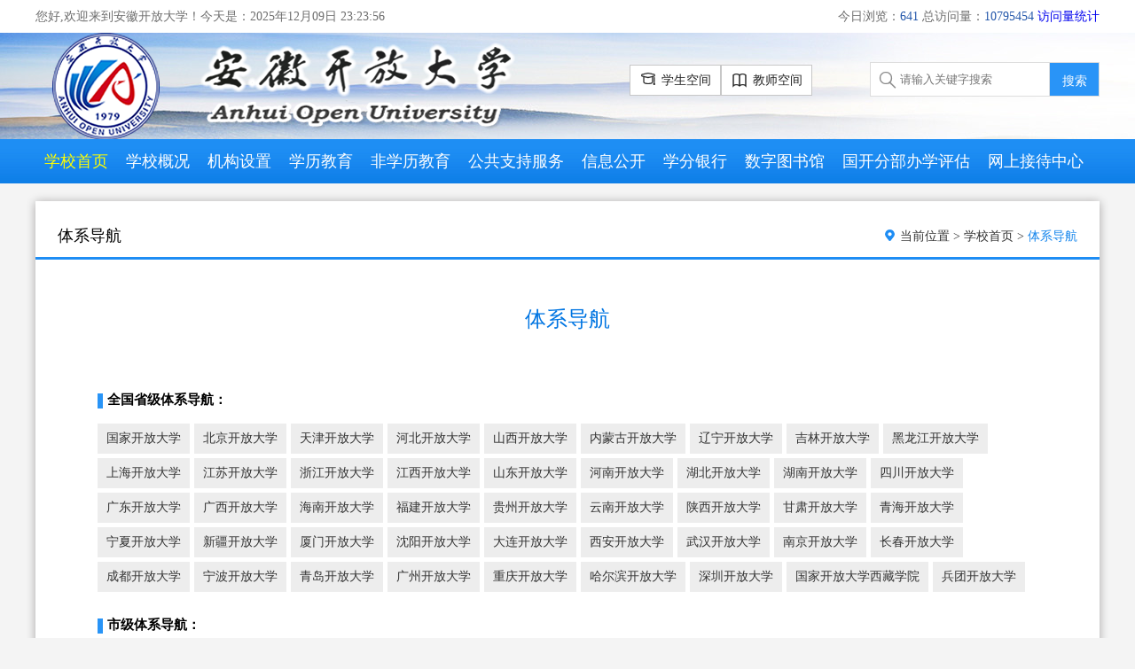

--- FILE ---
content_type: text/html; charset=utf-8
request_url: https://www.ahtvu.ah.cn/portal/system
body_size: 6649
content:
<!DOCTYPE html>
<html lang="en">

<head>

       
    <meta charset="UTF-8">
    <title>安徽开放大学</title>
    <meta name="renderer" content="webkit">
    <meta http-equiv="X-UA-Compatible" content="IE=Edge,chrome=1">
    <meta name="viewport" content="width=device-width, initial-scale=1">
    <meta name="keywords" content="安徽开放大学" />
    <meta name="description" content="安徽广播大学1979年2月正式创建，是全省唯一一所开展现代远程教育的省属本科高等学校。
    学校实行省校、市分校、县工作站三级办学。省校设在合肥，现有桐城路398号、375号和九华山路3号三个校区，占地86亩，校舍建筑面积10万平方米，学生宿舍1万平方米。省校现设开放教育学院、网络教育学院、继续教育学院、城市建设学院（中专学校）、安徽继续教育网络园区管理中心、远程教育中心、文法学院、经济与管理学院、信息与工程学院、农业与医疗卫生学院、教育科学学院、公共基础部等办学和教学部门，以及管理、技术和教辅等部门。全省电大设立17所市级分校、69所县级工作站和7个行业系统教学点，在职教职工2100多人，其中专任教师1200多人，外聘教师2900多人。" />

    

    <link rel="stylesheet" type="text/css" href="css/grid.css">
    <link rel="stylesheet" type="text/css" href="css/common.css">
    <link rel="stylesheet" type="text/css" href="fonts/iconfont.css">

    <link rel="stylesheet" type="text/css" href="css/index.css">
    <script src="js/jquery.min.js"></script>
    <script src="js/base.js"></script>
    <script src="js/float.js"></script>
    <script src="js/floating.js"></script>
    <script src="js/ads.js"></script>


 <!--网页黑白代码>
    <style type="text/css">
        html {
        filter: progid:DXImageTransform.Microsoft.BasicImage(grayscale=1);
        -webkit-filter: grayscale(100%);}
    </style-->

</head>

<body>
  
    <div class="minTop">
        <div class="minTop-inner grid width-inner">
            <div class="curtime float-left">您好,欢迎来到安徽开放大学！今天是：<span id="current_time" data-ticks="1765322634136">2025年12月10日 07:23:54</span></div>
            <div class="minTop-pageViews push-right">
                今日浏览：<span class="today_num">loading</span> 总访问量：<span class="total_num">loading</span>
                <a href="https://tongji.baidu.com/main/overview/27839489/overview/index?siteId=13384188" target="_blank">访问量统计</a>
            </div>
        </div>
    </div>

    <div class="top">
        <div class="grid">
            <a href="/" class="top-logo float-left">&nbsp;</a>
            <div class="top-right push-right clearfix">
                <div class="top-link float-left clearfix">
                    <a href="student" target="_blank"><i class="iconfont icon icon-xuesheng" style="vertical-align: top;"></i>学生空间</a><a href="teacher" target="_blank"><i class="iconfont icon icon-peixunkecheng" style="vertical-align: middle;"></i>教师空间</a>
                </div>
                <form name="search-form" id="searchForm" action="search" method="post">
                    <div class="top-search push-right">
                        <i class="iconfont icon icon-sousuo">&nbsp;</i>
                        <input type="text" name="search" placeholder="请输入关键字搜索" style="color: rgb(163, 163, 163);" value="">
						<input type="hidden" name="_csrf" value="BVJ1yiFQ-lj1GF5T7Dgu5zHTJ3Ai1BKjGsXU">
                        <input type="submit" id="sub" value="搜索" class="search-btn"/>
                        <span id="show-menu" class="show-menu">
                            <span class="show-menu-content">
                            </span>
                        </span>
                    </div>
                </form>
            </div>
        </div>
    </div>

    <div class="nav" id="top-nav">
        <div class="grid clearfix">
            <ul>
                <li>
                    <a href="/" class="act">学校首页</a>
                </li>
                <li>
                    <a href="javascript:void(0);">学校概况</a>
                    <div class="sub-nav" style="display:none;">
                        <div class="sub-nav-twoshow grid clearfix">
                            <div class="sub-leftimg">
                                <img src="images/dynamic/xxgk.jpg" width="272" height="131" />
                            </div>
                            <div class="wordbox">
                                <p>
                                    安徽开放大学是全省唯一一所以现代远程教育为主、培养职业性应用型人才的省属本科高等学校…
                                    <a href="https://www.ahtvu.ah.cn/portal/xxgk?id=gyqgajqmmpdhsgqrnbsupa" target="_blank">【阅读全部】</a>
                                </p>
                            </div>
                            <div class="hrebox clearfix">
                                <a href="xxgk?id=xlmgajqmpk5dshz-d-ckqg" target="_blank">大学章程</a>
                                <a href="xxld?id=jicgajqmjybjipuxuz1y3q" target="_blank">学校领导</a>
                                <a href="xxgk?id=deeragkwna1h-wljuipahq" target="_blank">校长信箱</a-->
                                <a href="xxgk?id=o7ygajqmnatgqzshnaklrg" target="_blank">办公电话</a>
                                <a href="xxgk?id=ds-gajqmjzrjwiusr1hm7g" target="_blank">学校位置</a>
                            </div>
                        </div>
                    </div>
                    <!--以上是学校概况-->
                </li>
                <li>
                    <a href="javascript:void(0);">机构设置</a>
                    <div class="sub-nav" style="display:none;">
                        <div class="sub-nav-twoshow clearfix">
                            <div class="grid">
                                <div class="nav-jgsz clearfix">
                                    <div class="nav-jgsz-left sub-nav-listbox">
                                        <h3>党政管理机构</h3>
                                        <ul>
                                            <li><a href="/bgs" target="_blank" >办公室（发展规划处）、巡察工作领导小组办公室</a>（合署）</li>
                                            <li><a href="/jjjcw" target="_blank">纪委办公室</a></li>
                                            <li><a href="/rs" target="_blank">组织部、人事处（教师工作部）</a>（合署）（<a href="http://www.ahgbjy.gov.cn/" target="_blank" style="padding:0;">安徽省干部网络培训管理中心</a>）</li>
                                            <li><a href="/xctz" target="_blank">宣传部（统战部、团委）</a></li>
                                            <li><a href="/lituiban" target="_blank" >离退休工作处</a></li>
                                            <li><a href="/jwc" target="_blank">教务处（质量监控处）</a></li>
                                            <li><a href="/cwc" target="_blank">财务处</a></li>
                                            <li><a href="/zsb" target="_blank">招生与体系建设办公室、学生工作部（学生处）</a>（合署）</li>
                                            <li><a href="/kyc" target="_blank">科研处（现代远程教育研究所）</a></li>
                                            <li><a href="/zwc" target="_blank">总务处、保卫处（合署）</a></li>
                                            <li><a href="/zcgl" target="_blank">国有资产管理处</a></li>
                                            <li><a href="/sjc" target="_blank">审计处</a></li>
                                            
                                        </ul>
                                    </div>
                                    <div class="nav-jgsz-middle sub-nav-listbox">
                                        <h3>教学机构</h3>
                                        <ul>
                                            <li><a href="/max" target="_blank">马克思主义学院</a></li>
                                            <li><a href="/jky" target="_blank">文法与教育学院</a></li>
                                            <li><a href="/jgxy" target="_blank">经济与管理学院</a></li>
                                            <li><a href="/xgxy" target="_blank">信息与建筑工程学院（农业与医疗卫生学院）</a></li>
                                            <li><a href="http://www.kfxy.ah.cn/kyzs/" target="_blank">开放教育学院（安徽广播电视中等专业学校）</a></li>
                                            <li><a href="http://www.ahtvu.ah.cn/jjxy/" target="_blank">培训学院（社区教育学院）</a></li>
                                            <li><a href="/lndx" target="_blank">安徽老年开放大学（安徽老年教育研究院）</a></li>
                                            <li><a href="/jsjyxy" target="_blank">教师教育学院</a></li>
                                            <li><a href="/jxjyyq" target="_blank">安徽继续教育网络园区管理中心</a><a href="http://www.ahlecb.cn/" target="_blank">(安徽省终身教育学分银行管理中心</a>、<a href="https://www.ahjxjy.cn/zkzxpt/index.htm" target="_blank">自学考试助学服务中心</a>)、<a href="http://www.ahjxjy.cn/ahdd/" target="_blank">继续教育学院</a>（合署）</li>
                                            <br>                                      
                                        </ul>
                                    </div>
                                    <div class="nav-jgsz-right sub-nav-listbox">
                                        <div class="right-right">
                                            <h3>教学辅助机构</h3>
                                            <ul>
                                                <li><a href="/yjtw" target="_blank"> 信息技术中心</a></li>
                                                <li><a href="/zyzx" target="_blank"> 学习资源中心（图书馆）</a></li>
                                            </ul>
                                        </div>
                                        <div class="right-right">
                                            <h3>群团组织</h3>
                                            <ul>
                                                <li><a href="/gh" target="_blank">工会</a></li>
                                                <li><a href="/tw" target="_blank">团委</a></li>
                                            </ul>
                                        </div>
                                        <h3>党总支</h3>
                                        <ul>
                                            <li><a href="javascript:void(0);" >机关党总支</a></li>
                                            <li><a href="javascript:void(0);" >学院党总支</a></li>            
                                        </ul>
                                    </div>
                                </div>
                            </div>
                        </div>
                    </div>
                    <!--以上是机构设置-->
                </li>
                <li>
                    <a href="javascript:void(0);">学历教育</a>
                    <div class="sub-nav" style="display:none;">
                        <div class="sub-nav-twoshow clearfix">
                            <div class="grid">
                                <div class="nav-xljy clearfix">
                                    <div class="nav-xljy-width sub-nav-listbox">
                                        <h3>开放教育</h3>
                                        <ul class="nav-xljy-news clearfix">
                                            <li><a href="https://www.ahtvu.ah.cn/zsb/detail?id=yhv8acous5dhzibiitx-rw" target="_blank">招生简章</a></li>
                                            <li><a href="https://www.ahtvu.ah.cn/zsb/detail?id=gceaag2rkovkfpfw00jzxq" target="_blank">网上报名</a></li>
                                            <li><a href="https://www.ahtvu.ah.cn/zsb/detail?id=i7l7aj2rlztcn4mt-7emhq" target="_blank">录取查询</a></li>
                                        
                                        </ul>
                                    </div>
                                    <div class="nav-xljy-width sub-nav-listbox">
                                        <h3>成人高考</h3>
                                        <ul class="nav-xljy-news clearfix">
                                            <li><a href="https://www.ahtvu.ah.cn/zsb/detail?id=z-n0ah-tmr9jodl6xr2org" target="_blank">招生简章</a></li>
                                            <li><a href="detail?id=rxe4ahyphy9d64eipyhdfw" target="_blank">成绩查询</a></li>
                                            <li><a href="http://xxcx.ahjxjy.cn/" target="_blank">报到入学</a></li>
                                        </ul>
                                    </div>
                                    <div class="nav-xljy-width sub-nav-listbox">
                                        <h3>中职教育</h3>
                                        <ul class="nav-xljy-news clearfix">
                                            <li><a href="http://zzbm.ahtvu.ah.cn/" target="_blank">网上报名</a></li>
                                            <li><a href="https://www.ahtvu.ah.cn/kfxy/detail?id=01wqasuxfrvgmtk27-jl-q" target="_blank">招生简章</a></li>
                                        </ul>
                                    </div>
                                </div>
                            </div>
                        </div>
                    </div>
                    <!--以上是学历教育-->
                </li>
                <li>
                    <a href="javascript:void(0);">非学历教育</a>
                    <div class="sub-nav" style="display:none;">
                        <div class="sub-nav-twoshow clearfix">
                            <div class="grid">
                                <div class="nav-fxljy clearfix">
                                    <ul>
                                        <li><a href="http://www.zjzx.ah.cn/" target="_blank">安徽专业技术人员继续教育在线（国家级专业技术人员继续教育培训基地）</a></li>
                                        <li><a href="http://www.jsjy.ah.cn/" target="_blank">安徽省中小学教师教育网（安徽省中小学教师远程教育中心）</a></li>
                                        <li><a href="http://www.ahstudy.cn" target="_blank">安徽全民终身学习网</a></li>
                                        <li><a href="http://www.ahlnjy.cn" target="_blank">安徽老年开放大学</a></li>
                                        <li><a href="http://ahiae.ahtvu.ah.cn/f" target="_blank">安徽老年教育研究院</a></li>
                                    </ul>
                                </div>
                            </div>
                        </div>
                    </div>
                    <!--以上是非学历教育-->
                </li>
                <li>
                    <a href="javascript:void(0);">公共支持服务</a>
                    <div class="sub-nav" style="display:none;">
                        <div class="sub-nav-twoshow clearfix">
                            <div class="grid">
                                <div class="nav-ggzcfw clearfix">
                                    <ul>
                                        <li class="clearfix"><img src="images/dynamic/ggzcfw.jpg" width="274" height="123" /></li>
                                        <li class="clearfix" style="width:288px;">
                                            <img src="images/dynamic/ahjxjy.png" width="106" height="106" />
                                            <a href="http://www.ahjxjy.cn" style="padding:0;" target="_blank"><p>安徽继续教育在线</p></a>
                                        </li>
                                        <!--li class="clearfix" style="width:345px;">
                                            <img src="images/dynamic/open.png" width="108" height="108" />
                                            <a href="http://www.ahtvu.ah.cn/wlxy" style="padding:0;" target="_blank"><p>网络教育学院（安徽奥鹏）</p></a>
                                        </li-->
                                    </ul>
                                </div>
                            </div>
                        </div>
                    </div>
                    <!--以上是公共支持服务-->
                </li>
                <!--li>
                    <a href="javascript:void(0);">系统建设</a>
                    <div class="sub-nav" style="display:none; padding: 27px 0 10px 0;">
                        <div class="sub-nav-twoshow clearfix">
                            <div class="grid">
                                <div class="nav-xtjs clearfix">
                                    <ul>
                                        <li class="clearfix">
                                            <a href="javascript:void(0);"><img src="images/dynamic/map.jpg" width="274" height="123" /></a>
                                        </li>
                                        <li class="clearfix">
                                            <a href="xtgk?id=n38bay6mwyjhotndoejbmq" target="_blank">
                                                <div class="xtjs-column">
                                                    <i class="iconfont icon icon-xtgkan">&nbsp;</i>
                                                </div>
                                                <p>系统概况</p>
                                            </a>
                                        </li>
                                        <li class="clearfix">
                                            <a href="xtdt?id=yu8cay6mri9butxxpyo9qw" target="_blank">
                                                <div class="xtjs-column">
                                                    <i class="iconfont icon icon-xtzt">&nbsp;</i>
                                                </div>
                                                <p>系统动态</p>
                                            </a>
                                        </li>
                                        <li class="clearfix">
                                            <a href="xtwj?id=6mmcay6makdoc3zwku36gw" target="_blank">
                                                <div class="xtjs-column">
                                                    <i class="iconfont icon icon-xtwj">&nbsp;</i>
                                                </div>
                                                <p>系统文件</p>
                                            </a>
                                        </li>
                                    </ul>
                                </div>
                            </div>
                        </div>
                    </div>
                  
                </li-->
                <li><a href="/xxgk" target="_blank">信息公开</a></li>
                <li><a href="http://www.ahlecb.cn/" target="_blank">学分银行</a></li>
                <li><a href="http://www.ahtvu.ah.cn/lib/" target="_blank">数字图书馆</a></li>
                <li><a href="https://www.ahtvu.ah.cn/jxzl/" target="_blank">国开分部办学评估</a></li>
                <li><a href="https://wsbsdt.ahtvu.ah.cn/" target="_blank">网上接待中心</a></li>
            </ul>
        </div>
    </div>
    <script type="text/javascript" src="widgets/portal_header/view.js"></script>

<div class="grid container">
    <div class="article-list article-details">
        <style type="text/css">
            .details-box {
                padding: 0 20px;
            }
        </style>

        <div class="title clearfix">
            <h3>体系导航</h3>
            <div class="location">当前位置&nbsp;>&nbsp;<a href="/">学校首页&nbsp;>&nbsp;</a><span>体系导航</span></div>
        </div>
        <div class="details-box clearfix">
            <h2 class="detail-title">体系导航</h2>
            <div class="detail-info">
                <div class="system-box">
                    <h4><img src="images/system_icon.jpg">全国省级体系导航：</h4>

                     <ul class="system-list clefix" style="border-bottom:none;">
                        <li><a href="http://www.ouchn.edu.cn" target="_blank">国家开放大学</a></li>
                        <li><a href="http://www.bjou.edu.cn" target="_blank">北京开放大学</a></li>
                        <li><a href="http://www.tjrtvu.edu.cn/" target="_blank">天津开放大学</a></li>
                        <li><a href="http://www.hebnetu.edu.cn/" target="_blank">河北开放大学</a></li>
                        <li><a href="https://www.sxou.cn/" target="_blank">山西开放大学</a></li>
                        <li><a href="https://www.imou.edu.cn/" target="_blank">内蒙古开放大学</a></li> 
                        <li><a href="https://www.lntvu.com/" >辽宁开放大学</a></li>
                        <li><a href="http://www.jlrtvu.jl.cn/" target="_blank">吉林开放大学</a></li>
                        <li><a href="http://www.hljrtvu.org.cn/" target="_blank">黑龙江开放大学</a></li> 
                        <li><a href="http://www.shou.org.cn" target="_blank">上海开放大学</a></li>
                        <li><a href="http://www.jsou.cn/" target="_blank">江苏开放大学</a></li>
                        <li><a href="http://www.zjtvu.edu.cn/" target="_blank">浙江开放大学</a></li>
                        <li><a href="http://www.jxrtvu.com/" target="_blank">江西开放大学</a></li>
                        <li><a href="http://www.sdou.edu.cn/" target="_blank">山东开放大学</a></li>
                        <li><a href="http://www.open.ha.cn/" target="_blank">河南开放大学</a></li>
                        <li><a href="http://www.hubtvu.edu.cn/" target="_blank">湖北开放大学</a></li>
                        <li><a href="https://www.hnou.edu.cn/" target="_blank">湖南开放大学</a></li>
                        <li><a href="http://www.scrtvu.net/" target="_blank">四川开放大学</a></li>
                        <li><a href="http://www.gdrtvu.edu.cn/" target="_blank">广东开放大学</a></li>
                        <li><a href="http://www.gxou.com.cn/" target="_blank">广西开放大学</a></li>
                        <li><a href="http://www.hainrtvu.com/" target="_blank">海南开放大学</a></li>
                        <li><a href="http://www.fjrtvu.cn/" target="_blank">福建开放大学</a></li>
                        <li><a href="https://www.gztvu.com/xysy.htm" target="_blank">贵州开放大学</a></li>       
                        <li><a href="http://www.ynou.cn/" target="_blank">云南开放大学</a></li>
                        <li><a href="http://www.sxrtvu.edu/" target="_blank">陕西开放大学</a></li>
                        <li><a href="http://www.gsrtvu.cn" target="_blank">甘肃开放大学</a></li>
                        <li><a href="https://www.qhou.edu.cn/" target="_blank">青海开放大学</a></li>
                        <li><a href="http://www.nxtvu.edu.cn/" target="_blank">宁夏开放大学</a></li>   
                        <li><a href="http://www.xjou.cn/" target="_blank">新疆开放大学</a></li>
                        <li><a href="https://www.xmcu.edu.cn/" target="_blank">厦门开放大学</a></li>
                        <li><a href="http://www.sytvu.cn/" target="_blank">沈阳开放大学</a></li>
                        <li><a href="http://www.dlrtvu.edu.cn/" target="_blank" >大连开放大学</a></li>
                        <li><a href="http://www.xartvu.sn.cn/" target="_blank">西安开放大学</a></li>
 
       <li><a href="https://www.whou.edu.cn/" target="_blank">武汉开放大学</a></li>
  <li><a href="https://www.njou.edu.cn/" target="_blank">南京开放大学</a></li>
     <li><a href="http://www.ccrtvu.com/" target="_blank">长春开放大学</a></li>

                      <li><a href="http://www.cdrtvu.com/" target="_blank">成都开放大学</a></li>           

               <li><a href="http://www.nbtvu.net.cn/" target="_blank">宁波开放大学</a></li>        
                  <li><a href="http://www.qdopenu.cn/" target="_blank">青岛开放大学</a></li>    
                   <li><a href="https://www.ougz.edu.cn/" target="_blank">广州开放大学</a></li>      
                       <li><a href="http://www.cqdd.cq.cn/" target="_blank">重庆开放大学</a></li>    

                         <li><a href="http://218.7.19.243/" target="_blank">哈尔滨开放大学</a></li>
                      
                           <li><a href="http://www.szrtvu.com.cn/" target="_blank">深圳开放大学</a></li> 
                   
                       <li><a href="http://gkxzfb.utibet.edu.cn/" target="_blank">国家开放大学西藏学院</a></li>
                       <li><a href="https://www.btou.cn/" target="_blank">兵团开放大学</a></li> 
              </ul>

                    <h4><img src="images/system_icon.jpg">市级体系导航：</h4>
                    <ul class="system-list clefix">
                                  <li><a href="https://www.hfou.net.cn/" target="_blank">合肥</a></li>
                         
                         <li><a href="http://www.whtvu.com/" target="_blank">芜湖</a></li>
                       <li><a href="http://www.hntvu.ah.cn" target="_blank">淮南</a></li>
                         <li><a href="http://www.hbtvu.cn/" target="_blank">淮北</a></li>
                      <li><a href="https://tvu.mastc.edu.cn/" target="_blank">马鞍山</a></li>
                         <li><a href="http://www.tltvu.ah.cn/" target="_blank">铜陵</a></li>
                       <li><a href="http://www.hstvu.com.cn/" target="_blank">黄山</a></li>
                         <li><a href="http://www.aqtvu.cn" target="_blank">安庆</a></li>
                          <li><a href="http://www.latvu.ah.cn/" target="_blank">六安</a></li>
                        <li><a href="https://www.fyou.ah.cn/" target="_blank">阜阳</a></li>
                                    <li><a href="https://xcdd.xcvtc.edu.cn/" target="_blank">宣城</a></li>      
                                             <li><a href="http://www.czou.ah.cn/" target="_blank">滁州</a></li>
                                 <li><a href="http://www.chztvu.com" target="_blank">池州</a></li>
                               <li><a href="http://www.szopen.net/" target="_blank">宿州</a></li>
                               <li><a href="http://www.sztvu.ah.cn/" target="_blank">省直</a></li>
                        <li><a href="http://www.bztvu.ah.cn/" target="_blank">亳州</a></li>
                        <li><a href="https://jxjyxy.bbc.edu.cn" target="_blank" >蚌埠</a></li>
                        <li><a href="https://dianda.htc.edu.cn/" target="_blank">合肥第二开大</a></li>
                             </ul>
                    <h4><img src="images/system_icon.jpg">县级体系导航：</h4>
                    <ul class="system-list clefix">
                        <li><a href="http://www.mctvu.ah.cn/" target="_blank">蒙城</a></li>
                        <li><a href="http://www.ngdianda.com/" target="_blank">宁国</a></li>
                        <li><a href="http://www.qmzzx.cn/qmdd/" target="_blank">祁门</a></li>
                        <li><a href="http://www.ahscdd.com.cn/" target="_blank">舒城</a></li>
                        <li><a href="http://www.ahlxdd.com/" target="_blank">郎溪</a></li>
                        <li><a target="_blank">利辛</a></li>
                        <li><a href="https://www.aqtvu.cn/gzz/2.html" target="_blank">桐城</a></li>
                        <li><a href="https://www.aqtvu.cn/gzz/7.html" target="_blank">望江</a></li>
                        <li><a href="https://www.aqtvu.cn/gzz/5.html" target="_blank">岳西</a></li>
                        <li><a href="https://aqtvu.cn/gzz/3.html" target="_blank">怀宁</a></li>
                        <li><a href="https://aqtvu.cn/gzz/4.html" target="_blank">潜山</a></li>
                        <li><a href="https://www.aqtvu.cn/gzz/6.html" target="_blank">太湖</a></li>
                      
                      
                        <li><a href="http://www.stzjzx.com/stgzz/index.html" target="_blank">石台</a></li>
                     
                    
                        <li>霍邱</li>
                        <li>临泉</li>
                        <li>繁昌</li>
                        <li>宣州</li>
                        <li>宿松(省直管县)</li>
                        <li>广德(省直管县)</li>
                        <li>肥西</li>
                        <li>肥东</li>
                        <li>长丰</li>
                        <li>庐江</li>
                        <li>居巢区</li>
                        <li>五河</li>
                        <li>怀远</li>
                        <li>固镇</li>
                        <li>芜湖县</li>
                        <li>南陵</li>
                        <li>无为</li>
                        <li>凤台</li>
                        <li>潘集</li>
                        <li>寿县</li>
                        <li>当涂</li>
                        <li>含山</li>
                        <li>和县</li>
                        <li>铜陵县</li>
                        <li>枞阳</li>
                        <li>黄山区</li>
                        <li>歙县</li>
                        <li>休宁</li>
          
                      
                        <li>霍山</li>
           
                        <li>金寨</li>
                        <li>叶集</li>
                        <li>太和</li>
                        <li>颍上</li>
                        <li>界首</li>
                       
                        <li>绩溪</li>
                        <li>泾县</li>

                        <li>旌德</li>
                        <li>定远</li>
                        <li>全椒</li>
                        <li>天长</li>
                        <li>凤阳</li>
                        <li>来安</li>
                        <li>东至</li>
                        <li>青阳</li>
               
                        <li>泗县</li>
                        <li>灵璧</li>
                        <li>萧县</li>
                        <li>砀山</li>
                        <li>涡阳</li>
      
                    </ul>
                    <h4><img src="images/system_icon.jpg">体系资源导航：</h4>
                    <ul class="system-list clefix">
                      <li><a href="http://www.nerc.edu.cn/" target="_blank">国家数字化学习资源中心</a></li>
                    </ul>
                </div>
            </div>
        </div>
    </div>
</div>
<div class="footer">
 
    <div class="footer-inner grid">
        <div class="footer-link clearfix">
            <ul>
                <li>
                    <a href="http://www.moe.gov.cn/" target="_blank">中华人民共和国教育部</a>
                </li>
                <li>
                    <a href="http://www.ah.gov.cn/" target="_blank">安徽省政府网</a>
                </li>
                <li>
                    <a href="http://jyt.ah.gov.cn/" target="_blank">安徽教育网</a>
                </li>

                <li>
                    <a href="http://www.ouchn.edu.cn/" target="_blank">国家开放大学门户</a>
                </li>

                <li>
                    <a href="http://one.ouchn.cn" target="_blank">国开学习网</a>
                </li>

                <li>
                    <a href="http://www.ouchn.edu.cn/News/Default.aspx" target="_blank">国开新闻网</a>
                </li>
                <li>
                    <a href="sitemaps" target="_blank">【网站地图】</a>
                </li>
                <li style="padding-left:0">
                    <a href="/cms" target="_blank">【后台管理】</a>
                </li>
            </ul>
        </div>
        <!--footer-link-->
        <div class="grid footer-detail">
            <div class="col-4-12 footer-code clearfix" style="padding:0;">
                <ul>
                    <li><img src="images/web.png" />
                        <h4>网站二维码</h4></li>
                    <li><img src="images/weibo.png" />
                        <h4>微博二维码</h4></li>
                    <li><img src="images/wechat1.jpg" />
                        <h4>微信二维码</h4></li>
                        <span id="_ideConac"><a href="//bszs.conac.cn/sitename?method=show&amp;id=783F07432C54B942E05310291AAC7734" target="_blank"><img id="imgConac" src="images/blue.png" data-bd-imgshare-binded="1" vspace="0" hspace="0" border="0"></a></span>

                    </ul>
            </div>
        <div>
            </div>    
            <div class="col-8-12 footer-link" style="padding:0;">
                <ul>
                    <li><a href="http://beian.miit.gov.cn/">备案号：皖ICP备05003560号-1</a></li>
                    <li>地址：九华山路3号（校本部）</li>
                    <li>主办单位：安徽开放大学</li>
                    <li>皖合肥桐城南路398号（西校区）桐城南路375号</li>
                    <li>技术支持：安徽开放大学信息技术中心</li>
                    <li>邮政编码：230022 电话：0551-63636792</li>
                    
                </ul>
            </div>
        </div>
    </div>
</div>
<div id="pop" style="display:none;">
  	<div id="popHead">
		<a id="popClose" title="关闭">关闭</a>
		<h2>温馨提示</h2>
	</div>
	<div id="popContent">
	    <p>上网不涉密</p>
        <p>涉密不上网</p>
	</div>
</div>

<script type="text/javascript">
    var popad=new Pop();
</script>

</body>
</html>


--- FILE ---
content_type: text/css; charset=UTF-8
request_url: https://www.ahtvu.ah.cn/portal/css/common.css
body_size: 1104
content:
html,
body,
div,
span,
applet,
object,
iframe,
h1,
h2,
h3,
h4,
h5,
h6,
p,
blockquote,
pre,
a,
abbr,
acronym,
address,
big,
cite,
code,
del,
dfn,
em,
img,
ins,
kbd,
q,
s,
samp,
small,
strike,
strong,
sub,
sup,
tt,
var,
b,
u,
i,
center,
dl,
dt,
dd,
ol,
ul,
li,
fieldset,
form,
label,
legend,
table,
caption,
tbody,
tfoot,
thead,
tr,
th,
td,
article,
aside,
canvas,
details,
embed,
figure,
figcaption,
footer,
header,
hgroup,
menu,
nav,
output,
ruby,
section,
summary,
time,
mark,
audio,
video {
	margin: 0;
	padding: 0;
	border: 0;
	font-size: 100%;
	font: inherit;
	vertical-align: baseline;
}


/* HTML5 display-role reset for older browsers */

article,
aside,
details,
figcaption,
figure,
footer,
header,
hgroup,
menu,
nav,
section {
	display: block;
}

body {
	line-height: 1;
}

ol,
ul {
	list-style: none;
}

blockquote,
q {
	quotes: none;
}

blockquote:before,
blockquote:after,
q:before,
q:after {
	content: '';
	content: none;
}

table {
	border-collapse: collapse;
	border-spacing: 0;
}

li {
	list-style: none;
}


/* Remove Float */

.cle {
	display: block;
	height: 0;
	overflow: hidden;
	clear: both;
}

.clefix:after {
	content: '\20';
	display: block;
	height: 0;
	clear: both;
}

.clefix {
	*zoom: 1;
}


/* Common Features */

.hidden {
	display: none;
}

.invisible {
	visibility: hidden;
}

a {
	text-decoration: none;
}

body {
    font-family: "Microsoft YaHei";
    font-size: 12px;
    background: url(../images/background.jpg) no-repeat #fff;
}

.float-left {
    float: left;
}

.clearfix:after {
    content: "020";
    display: block;
    height: 0;
    clear: both;
    visibility: hidden;
}

.clearfix {
    zoom: 1;
}

body .grid {
    width: 100%;
    max-width: 1200px;
    min-width: 748px;
    /* when using padded grid on ipad in portrait mode, width should be viewport-width - padding = (768 - 20) = 748. actually, it should be even smaller to allow for padding of grid containing element */
    margin: 0 auto;
    overflow: initial;
}


/*头部 top*/


/*minTop*/

.minTop {
    height: 37px;
    line-height: 37px;
    background: #fff;
    color: #6e6e6e;
    font-size: 14px;
}

.minTop-pageViews span {
    color: #2357aa;
}

.top-link {
    margin-right: 63px;
}

.top-link a {
    font-size: 14px;
    color: #232323;
    padding: 9px 10px;
    border: 1px solid #c7c7c7;
    background: #fff;
}

.top-right {
    margin-top: 41px;
}

.top-link a:hover {
    color: #fff;
    background: #d50a20;
    border: 1px solid #d50a20;
}

.top-link a i {
    font-size: 20px;
    margin-right: 5px;
}

/*paging*/
body .x-paging-right {
        margin-right: 25px;
}
body .x-paging-right li.x-paging-active a {
    background: #2994f7;
    color: #fff;
}
body .x-paging-right li a,
.x-paging-right li span {
    position: relative;
    border: 1px solid #ddd;
    background-color: #fff;
    color: #2994f7;
    text-decoration: none;
    line-height: 1.42857143;
}

body .x-paging-right li a:hover {
    background: #2994f7;
    color: #fff;
}

body  .x-paging-right li a {
    margin: 0px 3px;
    padding: 5px 10px;
    border-radius: 0px;
}

--- FILE ---
content_type: text/css; charset=UTF-8
request_url: https://www.ahtvu.ah.cn/portal/fonts/iconfont.css
body_size: 296
content:

@font-face {font-family: "iconfont";
  src: url('iconfont.eot?t=1473059014'); /* IE9*/
  src: url('iconfont.eot?t=1473059014#iefix') format('embedded-opentype'), /* IE6-IE8 */
  url('iconfont.woff?t=1473059014') format('woff'), /* chrome, firefox */
  url('iconfont.ttf?t=1473059014') format('truetype'), /* chrome, firefox, opera, Safari, Android, iOS 4.2+*/
  url('iconfont.svg?t=1473059014#iconfont') format('svg'); /* iOS 4.1- */
}

.iconfont {
  font-family:"iconfont" !important;
  font-size:16px;
  font-style:normal;
  -webkit-font-smoothing: antialiased;
  -webkit-text-stroke-width: 0.2px;
  -moz-osx-font-smoothing: grayscale;
}
.icon-sousuo:before { content: "\e600"; }
.icon-jierupingtai:before { content: "\e602"; }
.icon-bianji:before { content: "\e604"; }
.icon-xtgkan:before { content: "\e60b"; }
.icon-gkfg:before { content: "\e607"; }
.icon-xuesheng:before { content: "\e601"; }
.icon-xxgkzn:before { content: "\e608"; }
.icon-jubao:before { content: "\e605"; }
.icon-xxgksqb:before { content: "\e609"; }
.icon-peixunkecheng:before { content: "\e603"; }
.icon-xiazai:before { content: "\e606"; }
.icon-xtwj:before { content: "\e60c"; }
.icon-gknb:before { content: "\e60a"; }
.icon-xtzt:before { content: "\e60d"; }


--- FILE ---
content_type: text/css; charset=UTF-8
request_url: https://www.ahtvu.ah.cn/portal/css/index.css
body_size: 6410
content:
body {
  background: #f4f4f4;
  font-family: "Microsoft YaHei";
}
strong,
b {
  font-weight: bold;
}

.top {
  background: url(../images/top.jpg) no-repeat 0px 0px;
  width: 100%;
  height: 120px;
}

.top-logo {
  background: url(../images/logo.png) no-repeat 0px 0px;
  width: 600px;
  height: 120px;
}
.top-right {
  width: 530px;
}
.top-search input[name="search"] {
  font-family: "Microsoft YaHei";
  float: left;
  width: 167px;
  height: 35px;
  line-height: 35px;
  border: 1px solid #dddddd;
  padding-left: 33px;
  margin-right: 1px;
}
.top-search .search-btn {
  display: inline-block;
  line-height: 1;
  white-space: nowrap;
  cursor: pointer;
  border: 1px solid #dcdfe6;
  color: #606266;
  -webkit-appearance: none;
  text-align: center;
  box-sizing: border-box;
  outline: none;
  margin: 0;
  transition: 0.1s;
  font-weight: 500;
  -moz-user-select: none;
  -webkit-user-select: none;
  -ms-user-select: none;
  font-size: 14px;
  font-family: "Microsoft YaHei";
  background: #2994f7;
  color: #fff;
  position: absolute;
  right: 0px;
  top: 0px;
  display: block;
  width: 57px;
  height: 39px;
  text-align: center;
  line-height: 39px;
  font-size: 14px;
  border: 1px solid #dddddd;
}

.top-search i {
  position: absolute;
  left: 8px;
  top: 7px;
  font-size: 24px;
  color: #888888;
}

.top-search {
  margin-top: -8px;
  position: relative;
  width: 259px;
}

/*content*/

.index-padding {
  padding-right: 8px;
}

.news-tab-title,
.index-right-news .title {
  background: url(../images/index-icon.png) repeat-x 0px -555px;
}

.news-tab-title ul li {
  float: left;
  height: 46px;
  line-height: 46px;
  font-size: 18px;
  text-align: center;
  position: relative;
}

.news-tab-title ul li a {
  color: #000;
  padding: 11px 39px;
}

.news-tab-title ul li.cur a {
  color: #fff;
}

.news-tab-title ul li.cur,
.index-right-news .title .cur,
.news-tab-title ul li a:hover,
.index-right-news .title ul li a:hover {
  color: #fff;
  background: url(../images/index-icon.png) repeat-x 0px -620px;
}

.news-tab-title ul li.cur em,
.index-right-news .title ul li.cur em {
  background: url(../images/index-icon.png) no-repeat 0px -24px;
  position: absolute;
  bottom: -19px;
  left: 46%;
  width: 20px;
  height: 20px;
}

.news-tab {
  background: #fff;
  height: 450px;
  -moz-box-shadow: 0px 1px 10px rgba(11, 3, 6, 0.32);
  -webkit-box-shadow: 0px 1px 10px rgba(11, 3, 6, 0.32);
  box-shadow: 0px 1px 10px rgba(11, 3, 6, 0.32);
}

.news-tab-first img {
  padding: 4px 4px;
  border: 1px solid #dcdcdc;
  float: left;
  margin-right: 15px;
}

.news-tab-first {
  position: relative;
  margin: 16px 23px 0px 23px;
  height: 115px;
}

.news-tab-first .details {
  padding: 4px 0px;
  border-bottom: 1px dashed #bababa;
}

.news-tab-first .details h3 {
  font-size: 16px;
  color: #343434;
  margin-bottom: 10px;
  overflow: hidden;
  white-space: nowrap;
  text-overflow: ellipsis;
  -ms-text-overflow: ellipsis;
  -o-text-overflow: ellipsis;
  -moz-binding: url("ellipsis.xml#ellipsis");
}

.news-tab-first .details h3 a {
  color: #343434;
  font-weight: bold;
}
.news-tab-first .details h3 a:hover {
  color: #327ff3;
}

.news-tab-first .details p {
  font-size: 15px;
  color: #4a4a4a;
  line-height: 30px;
  margin-bottom: 12px;
}

.details .tab-first-more span {
  color: #327ff3;
  font-size: 12px;
  background: url(../images/index-icon.png) no-repeat 0px -47px;
  padding-left: 26px;
}

.news-tab-first .details .tab-first-more {
  background: -ms-linear-gradient(top, #fff, #ededed);
  background: -moz-linear-gradient(top, #fff, #ededed);
  background: -webkit-gradient(linear, 0% 0%, 0% 100%, from(#fff), to(#ededed));
  background: -webkit-gradient(linear, 0% 0%, 0% 100%, from(#fff), to(#ededed));
  background: -webkit-linear-gradient(top, #fff, #ededed);
  background: -o-linear-gradient(top, #fff, #ededed);
  padding: 0px 13px;
  border: 1px solid #dfdede;
  border-radius: 2px;
  float: right;
  line-height: 24px;
}

.news-tab-first img.first-pic + .details .tab-first-more {
  display: inline-block;
  *margin-top: -15px;
}

.news-tab-first img.first-pic + .details p {
  line-height: 26px;
}

.tab-first-more:hover span {
  color: #ea0000;
  background: url(../images/index-icon.png) no-repeat 0px -306px;
}

.news-tab-list li {
  float: left;
  width: 45%;
  border-bottom: 1px dashed #bababa;
  line-height: 30px;
  margin-right: 30px;
}

.news-tab-list li a {
  font-size: 15px;
  color: #666;
  background: url(../images/index-icon.png) no-repeat 0px -70px;
  padding-left: 8px;
  overflow: hidden;
  white-space: nowrap;
  text-overflow: ellipsis;
  /* IE/Safari */
  -ms-text-overflow: ellipsis;
  -o-text-overflow: ellipsis;
  /* Opera */
  -moz-binding: url("ellipsis.xml#ellipsis");
  /*FireFox*/
  width: 65%;
  display: block;
  float: left;
  font-size: 12px;
}

.news-tab-list li a:hover {
  color: #327ff3;
}

.news-tab-list {
  margin-right: -30px;
  padding: 0 0 0 23px;
  margin-top: 8px;
}

.news-school-list {
  margin-top: 28px;
}

.news-tab-list li span {
  color: #646464;
  float: right;
  font-size: 14px;
}

.news-tab .more {
  background: -ms-linear-gradient(top, #fff, #ededed);
  background: -moz-linear-gradient(top, #fff, #ededed);
  background: -webkit-gradient(linear, 0% 0%, 0% 100%, from(#fff), to(#ededed));
  background: -webkit-gradient(linear, 0% 0%, 0% 100%, from(#fff), to(#ededed));
  background: -webkit-linear-gradient(top, #fff, #ededed);
  background: -o-linear-gradient(top, #fff, #ededed);
  width: 100px;
  border: 1px solid #dfdede;
  border-radius: 2px;
  height: 24px;
  line-height: 24px;
  text-align: center;
  float: right;
  margin: 11px 23px 0px 0px;
}

.news-tab .more span {
  color: #ea0000;
  font-size: 12px;
  background: url(../images/index-icon.png) no-repeat 0px -306px;
  padding-left: 26px;
}

.news-tab .more:hover span {
  color: #327ff3;
  background: url(../images/index-icon.png) no-repeat 0px -47px;
}

.icon-link {
  display: block;
  margin-top: 12px;
  -moz-box-shadow: 0px 1px 10px rgba(11, 3, 6, 0.32);
  -webkit-box-shadow: 0px 1px 10px rgba(11, 3, 6, 0.32);
  box-shadow: 0px 1px 10px rgba(11, 3, 6, 0.32);
}

.news-tab-application {
  padding: 16px 26px;
}

.news-tab-application dl dt {
  width: 246px;
  height: 40px;
  text-align: center;
  line-height: 40px;
}

.news-tab-application dl dt {
  font-size: 14px;
  color: #fff;
}

.application-web {
  background: #ec571c;
}

.application-school {
  background: #eb8500;
}

.application-network {
  background: #dcaa12;
}

.news-tab-application dl dd {
  background: #ededed;
  border-bottom: 1px solid #fff;
  border-left: 1px solid #fff;
  height: 52px;
  line-height: 44px;
  width: 246px;
  text-align: center;
}

.news-tab-application dl dd a {
  color: #4b4b4b;
  font-size: 14px;
}

.news-tab-application dl dd a:hover {
  text-decoration: underline;
}

.news-tab-application dl dd.application-more a {
  color: #3196f4;
}

/*indexright-news*/

.index-right-padding {
  padding: 0px 0px 0px 4px;
}

.index-right-news .title ul li {
  float: left;
  height: 46px;
  line-height: 46px;
  font-size: 18px;
  width: 50%;
  text-align: center;
  position: relative;
}

.index-right-news .title ul li a {
  color: #2780d5;
  padding: 11px 60px;
}

.index-right-news .title ul li a:hover {
  color: #fff;
  background: -moz-linear-gradient(top, #2487e3, #3196f4);
  background: -webkit-gradient(
    linear,
    0 29%,
    100% 50%,
    from(#2487e3),
    to(#3196f4)
  );
  background: -webkit-linear-gradient(top, #2487e3, #3196f4);
  background: -o-linear-gradient(left, #2487e3, #3196f4);
}

.index-right-news .title ul li.cur a {
  color: #fff;
}

.index-right-news {
  -moz-box-shadow: 0px 1px 10px rgba((11, 3, 6, 0.32));
  -webkit-box-shadow: 0px 1px 10px rgba((11, 3, 6, 0.32));
  box-shadow: 0px 1px 10px rgba(11, 3, 6, 0.32);
  background: #fff;
  height: 269px;
}

.rightnews-tab ul {
  padding: 12px 24px;
  height: 22330px;
}

.rightnews-tab .name1 {
  float: left;
  padding: 15px 12px;
  background: url(../images/xxxw.jpg)  no-repeat 0px 0px;
  font-family: "Microsoft YaHei";
  font-size:13px ;
  color: #fff;
  position: absolute;
  margin: 30px 0px;
}

.rightnews-tab .name2 {
  float: left;
  padding: 15px 12px;
  background: url(../images/bmdt.jpg)  no-repeat 0px 0px;
  font-family: "Microsoft YaHei";
  font-size:13px ;
  color: #fff;
  position: absolute;
  margin: 165px 0px;
}

.rightnews-tab .name3 {
  float: left;
  padding: 15px 12px;
  background: url(../images/fxzc.jpg)  no-repeat 0px 0px;
  font-family: "Microsoft YaHei";
  font-size:13px ;
  color: #fff;
  position: absolute;
  margin: 290px 0px;
}
.right-news-tab ul {
  padding: 12px 24px;
  height: 223px;
}

.right-news-tab .name {
  float: left;
  padding: 6px 10px;
  background: #32a8f3;
  color: #fff;
  position: relative;
  margin: 3px 0px;
}

.right-news-tab .name em {
  position: absolute;
  background: url(../images/index-icon.png) no-repeat 0px -101px;
  right: -10px;
  top: 5px;
  display: block;
  width: 20px;
  height: 26px;
}

.right-news-list {
  margin-left: 95px;
}

.right-news-list a {
  color: #414141;
  font-size: 14px;
  line-height: 24px;
  margin: 0px 1px;
}


.right-news-list a:hover {
  color: #327ff3;
  text-decoration: underline;
}

.right-news-tab li {
  margin: 3px 0px;
}

/*fast-entry*/

.fast-entry {
  background: #fff;
  -moz-box-shadow: 0px 1px 10px rgba(11, 3, 6, 0.32);
  -webkit-box-shadow: 0px 1px 10px rgba(11, 3, 6, 0.32);
  box-shadow: 0px 1px 10px rgba(11, 3, 6, 0.32);
}

.fast-entry ul {
  padding: 18px 24px;
  margin-top: 12px;
}
.fast-entry ul li {
  width: 171px;
  height: 64px;
  float: left;
  margin-right: 4px;
  margin-bottom: 8px;
}
.fast-entry ul li a {
  display: block;
  width: 171px;
  height: 64px;
  text-align: center;
  line-height: 64px;
  color: #fff;
  font-size: 18px;
  float: left;
  margin-right: 4px;
  margin-bottom: 8px;
}

.color-green a {
  background: url(Button_1.png)  no-repeat 0px 0px;
}

.color-orang a {
  background: url(Button_8.png)  no-repeat 0px 0px;
 
}

.color-orange a {
  background: url(Button_7.png)  no-repeat 0px 0px;
 
}

.color-yellow a {
  background: url(Button_6.png)  no-repeat 0px 0px;
  margin-top: 5px;
 }

.color-blue a {
  background: url(Button_12.png)  no-repeat 0px 0px;
  margin-top: 5px;
}

.color-green a:hover {
  background: url(Button_1.png)  no-repeat 0px 0px;
}

.color-orange a:hover {
  background: url(Button_7.png)  no-repeat 0px 0px;
}

.color-orang a :hover{
  background: url(Button_8.png)  no-repeat 0px 0px;
 
}

.color-yellow a:hover {
  background: url(Button_6.png)  no-repeat 0px 0px;
}

.color-blue a:hover {
  background: url(Button_12.png)  no-repeat 0px 0px;
}

/*lunbo*/

.banner {
  height: 342px;
  margin-bottom: 20px;
}

/*nav*/

.nav {
  background: url(../images/nav.jpg) repeat-x 10px 0px;
  position: relative;
}

.nav ul li {
  height: 50px;
  line-height: 50px;
  float: left;
}

.nav ul li a {
  color: #fff;
  font-size: 18px;
  padding: 0px 10px;
}

.nav ul li a.act,
.nav ul li a:hover {
  color: #ffff00;
}

.nav .sub-nav {
  position: absolute;
  top: 50px;
  left: 0px;
  width: 100%;
  z-index: 1001;
  background: #fff;
  padding: 27px 0px 40px 0px;
  -moz-box-shadow: 0px 3px 5px rgba(11, 3, 6, 0.6);
  -webkit-box-shadow: 0px 3px 5px rgba(11, 3, 6, 0.6);
  box-shadow: 0px 3px 5px rgba(11, 3, 6, 0.6);
}

.sub-leftimg {
  float: left;
  overflow: hidden;
  border: 1px solid #ddd;
  width: 272px;
  height: 131px;
  margin-right: 48px;
}

.wordbox {
  float: left;
  width: 314px;
  height: 120px;
  position: relative;
  line-height: 33px;
  font-size: 14px;
  color: #333;
}

.nav .sub-nav .wordbox a {
  color: #1e8df4;
  text-align: center;
  line-height: 21px;
  font-size: 14px;
}

.nav .wordbox a:hover {
  color: #e40322;
}

.nav .sub-nav-twoshow .hrebox a {
  margin-left: 78px;
  _margin-left: 0px;
  color: #7b7b7b;
  font-size: 18px;
  line-height: 42px;
  color: #333333;
  padding: 0px;
}

.nav .hrebox a:hover {
  color: #1e8df4;
}

.hrebox {
  margin-left: 25px;
  float: right;
  width: 400px;
  margin-left: 25px;
  float: right;
  width: 504px;
}

.sub-nav-listbox {
  float: left;
  margin-right: 10px;
}

.sub-nav-jgsz ul li {
  float: none;
}

.nav-jgsz-left {
  width: 530px;
}

.nav-jgsz-middle {
  width: 630px;
}

.nav-jgsz-right {
  width: 330px;
}

.nav-jgsz-right .right-right {
  margin-bottom: 38px;
}

.sub-nav-listbox h3 {
  height: 33px;
  line-height: 33px;
  background: #e4e4e4;
  color: #000;
  font-size: 16px;
  padding-left: 16px;
}

.nav-jgsz {
  margin-right: -10px;
}

.sub-nav-listbox ul li {
  float: none;
  line-height: 36px;
  height: 36px;
  font-size: 14px;
}

.nav .sub-nav-listbox ul li a {
  color: #000;
  padding: 0px 0px 0px 16px;
  font-size: 14px;
}

.nav-xljy {
  margin-right: -64px;
  padding: 0px 102px;
}

.nav-xljy-width {
  width: 200px;
  margin-right: 64px;
}

.nav-xljy-width ul li {
  float: left;
  width: 50%;
  text-align: center;
}

.nav-xljy-width h3 {
  text-align: center;
}

.nav-xljy-news {
  padding: 0px 15px;
}

.sub-nav-listbox .nav-xljy-news li a {
  padding-left: 0px;
}

.nav .sub-nav-listbox .nav-xljy-news li a:hover,
.nav .sub-nav-listbox ul li a:hover,
.nav .nav-fxljy ul li a:hover {
  color: #2e72d7;
  text-decoration: underline;
}

.nav-xxgk-left {
  width: 400px;
}

.nav-xxgk-left ul {
  margin-right: -40px;
  padding: 0px 17px;
}

.nav-xxgk-left ul li {
  float: left;
  margin-right: 20px;
  height: 32px;
  line-height: 32px;
}

.nav-xxgk-left ul li a {
  padding: 0px;
}

.nav-xxgk-right ul {
  margin-right: -18px;
}

.nav-xxgk-right ul li {
  width: 182px;
  height: 160px;
  float: left;
  margin-right: 18px;
  text-align: center;
}

.nav .nav-xxgk-right ul li a {
  width: 182px;
  display: block;
  background: #e4e4e4;
  color: #000;
  font-size: 16px;
  padding: 37px 0px;
}

.nav-xxgk-right ul li a:hover {
  color: #fff;
  background: #2e72d7;
}

.nav-xxgk-right ul li a i {
  font-size: 57px;
  color: #878787;
  margin-left: 20px;
}

.nav-xxgk-right ul li a:hover i,
.nav-xxgk-right ul li a:hover p {
  color: #fff;
}

.nav-xxgk-right {
  margin: 0px;
}

.nav-xxgk-right ul li a:hover {
  text-decoration: none !important;
}

.nav-fxljy ul li {
  line-height: 38px;
  width: 50%;
}

.nav .nav-fxljy ul li a {
  font-size: 16px;
  color: #232323;
}

.nav-ggzcfw ul li {
  float: left;
  height: 125px;
  margin-right: 95px;
}

.nav-ggzcfw ul li img {
  float: left;
}

.nav-ggzcfw ul li p {
  float: left;
  color: #404040;
  font-size: 18px;
  margin-top: 29px;
  margin-left: 20px;
}
.nav-ggzcfw ul li:hover p {
  color: #2994f7;
}

.nav-xtjs ul li p {
  float: left;
}

.nav-xtjs ul li {
  height: auto;
  margin-right: 79px;
}

.xtjs-column {
  float: left;
  width: 102px;
  height: 102px;
  border-radius: 50px;
  background: #e4e4e4;
  text-align: center;
  line-height: 102px;
}

.xtjs-column i {
  color: #878787;
  font-size: 58px;
  margin-left: 23px;
}

.nav-xtjs ul li p {
  color: #404040;
  font-size: 16px;
  margin-top: 28px;
  margin-left: 15px;
}

.sub-nav-twoshow {
  width: 1200px;
  margin: 0 auto;
}

.sub-nav-twoshow .nav-xtjs ul li a {
  padding: 0px;
  display: block;
}

.sub-nav-twoshow .nav-xtjs ul li a:hover .xtjs-column {
  background: #2994f7;
}

.sub-nav-twoshow .nav-xtjs ul li a:hover i {
  color: #fff;
}

.sub-nav-twoshow .nav-xtjs ul li a:hover p {
  color: #2994f7;
}

/*footer*/

.footer {
  background: url(../images/footer.jpg) repeat-x 0px 0px;
  padding: 24px 0px 0px 0px;
  margin-top: 14px;
}

.footer-link {
  border-bottom: 1px dashed #616264;
  margin-bottom: 30px;
}

.footer-link li {
  float: left;
  line-height: 34px;
  padding: 0px 14px;
  color: #fff;
}

.footer-link li a {
  color: #fff;
  font-size: 15px;
}

.footer-link li a:hover {
  text-decoration: underline;
}

/*footer-code*/

.footer-code ul li {
  width: 90px;
  float: left;
  margin-right: 16px;
}

.footer-code ul li img {
  width: 90px;
  height: 90px;
}

.footer-code ul li h4 {
  color: #fff;
  font-size: 12px;
  text-align: center;
  margin-top: 5px;
}

/*footer-siteinfo*/

.footer-siteinfo ul li {
  width: 50%;
  float: left;
  line-height: 28px;
  font-size: 12px;
  color: #737374;
}

/*news-tab-resources*/
.news-tab-resources li {
  width: 178px;
  height: 141px;
  float: left;
  margin-right: 12px;
  margin-top: 14px;
}
.news-tab-resources li a {
  float: left;
  padding: 9px 5px;
  border: 1px solid #aeaeae;
  margin-right: 12px;
  margin-top: 14px;
}

.news-tab-resources ul {
  margin-right: -12px;
}

.news-tab-resources li a:hover {
  border: 1px solid #4591ed;
}

.news-tab-resources li a:hover p {
  color: #4591ed;
}

.news-tab-resources li a p {
  color: #414141;
  font-size: 12px;
  margin-top: 7px;
  text-align: center;
}

.news-tab-resources {
  padding: 20px;
}

/*column*/

.berkeley-container,
.container {
  position: relative;
  margin: 20px auto !important;
}

.column {
  background: #fff;
  -moz-box-shadow: 0px 1px 10px rgba(11, 3, 6, 0.32);
  -webkit-box-shadow: 0px 1px 10px rgba(11, 3, 6, 0.32);
  box-shadow: 0px 1px 10px rgba(11, 3, 6, 0.32);
  position: absolute;
  left: 0px;
  width: 240px;
  top: 0px;
  min-height: 710px;
}

.column ul li {
  height: 60px;
  line-height: 60px;
  font-size: 18px;
  text-align: center;
  margin: 1px 0px;
}

.column ul li a {
  display: block;
  color: #000;
  border-left: 6px solid #fff;
}

.column ul li a:hover,
.column ul li a.act {
  display: block;
  border-left: 6px solid #fff;
  background: #dff0ff;
  border-left: 6px solid #2994f7;
}

/*article-list*/

.article-list {
  background: #fff;
  -moz-box-shadow: 0px 1px 10px rgba(11, 3, 6, 0.32);
  -webkit-box-shadow: 0px 1px 10px rgba(11, 3, 6, 0.32);
  box-shadow: 0px 1px 10px rgba(11, 3, 6, 0.32);
  min-height: 685px;
}

.article-list .title h3 {
  color: #000;
  font-size: 18px;
  float: left;
}

.article-list .title .location {
  float: right;
  color: #343434;
  font-size: 14px;
  background: url(../images/index-icon.png) no-repeat 0px -455px;
  padding-left: 17px;
}

.article-list .title .location a {
  color: #343434;
  font-size: 14px;
}

.article-list .title .location span,
.article-list .title .location a:hover {
  color: #1485ec;
}

.article-list .title {
  border-bottom: 3px solid #1e8df4;
  line-height: 47px;
  padding: 16px 25px 0px 25px;
}

.article-list .list-box li {
  border-bottom: 1px dashed #b8b8b8;
  line-height: 45px;
  margin: 0px 28px;
}

.article-list .list-box li a {
  color: #515251;
  font-size: 14px;
  background: url(../images/index-icon.png) no-repeat 0px -75px;
  padding-left: 11px;
}

.article-list .list-box li a:hover {
  color: #0075e2;
}

.article-list .list-box li span {
  color: #515251;
  font-size: 14px;
  float: right;
}

.list-box {
  padding-bottom: 65px;
}

/*paging*/

.paging {
  text-align: center;
  margin-right: 17px;
  float: right;
}

.paging ul li {
  float: left;
}

.paging ul li a,
.paging ul li span {
  display: block;
  width: 27px;
  height: 27px;
  text-align: center;
  line-height: 27px;
  color: #505050;
  border: 1px solid #dddddd;
  margin-right: 11px;
}

.paging ul li a.home-page,
.paging ul li a.last-page {
  width: 52px;
  height: 27px;
  line-height: 27px;
  margin-right: 11px;
  color: #505050;
  border: 1px solid #dddddd;
}

.paging ul li span,
.paging ul li a:hover {
  color: #fff;
  background: #2994f7;
  border: 1px solid #2994f7;
}

/*article-details*/

.article-details .detail-title {
  color: #0075e2;
  font-size: 24px;
  text-align: center;
  margin: 55px 0px 37px 0px;
}

.article-details .detail-tools {
  margin: 0px 30px;
  border: 1px dashed #a0a0a0;
  line-height: 34px;
  height: 34px;
  padding: 0px 15px;
  margin-bottom: 26px;
}

.article-details .detail-time {
  float: left;
}

.article-details .detail-tools span {
  padding-right: 20px;
}

.article-details .detail-share {
  float: right;
}

.detail-info {
  line-height: 200%;
  color: #000;
  margin: 0px 30px;
}

.bdshare-button-style0-16 {
  zoom: 1;
  float: right;
  margin-top: 3px;
}

.detail-time em {
  color: #1383eb;
}

/*berkeley-list*/

.berkeley-list {
  padding: 30px 28px;
}

.berkeley-list ul li {
  float: left;
  line-height: 30px;
  text-align: center;
  padding-bottom: 4px;
}

.berkeley-list ul li a {
  color: #000000;
  font-size: 14px;
  line-height: 41px;
  margin: 0px 1px;
  padding: 6px 20px;
}

.berkeley-list ul li a:hover {
  color: #fff;
  background: #2994f7;
}

.berkeley-list ul li.all-brekeley span {
  color: #fff;
  background: #2994f7;
  line-height: 41px;
  font-size: 14px;
  padding: 6px 22px;
}

.berkeley-more {
  float: right;
  color: #2994f7;
  font-size: 14px;
  margin-right: 24px;
  margin-top: 15px;
}

.berkeley-more:hover {
  text-decoration: underline;
}

/*berkeley-newslist*/

.berkeley-newslist {
  padding: 0px 28px;
  margin-bottom: 69px;
}

.berkeley-newslist .tools .sort {
  float: left;
}

.berkeley-newslist .tools .sort ul li {
  float: left;
}

.berkeley-newslist .tools .sort ul li a {
  color: #000;
  font-size: 14px;
  padding: 6px 22px;
  background: #e6e6e6;
  margin-right: 8px;
}

.berkeley-newslist .tools .sort ul li a:hover,
.berkeley-newslist .tools .sort ul li a.act {
  color: #fff;
  background: #2994f7;
}

.berkeley-newslist .search {
  float: right;
}

.berkeley-newslist .search input {
  font-family: "Microsoft YaHei";
  width: 234px;
  height: 28px;
  line-height: 28px;
  border: 1px solid #cecdcd;
  padding-left: 13px;
  background: url(../images/index-icon.png) no-repeat 218px -512px;
  margin-top: -9px;
}

.berkeley-newslist .search input:focus {
  border: 1px solid #cecdcd;
  border-radius: 0px;
  outline: none;
}

.berkeley-newslist .newslist ul li {
  border-bottom: 1px dashed #b5b5b5;
  line-height: 44px;
}

.berkeley-newslist .newslist ul li a {
  color: #515251;
  font-size: 14px;
  background: url(../images/index-icon.png) no-repeat 0px -75px;
  padding-left: 11px;
}

.berkeley-newslist .newslist {
  margin-top: 10px;
}

.berkeley-newslist .newslist ul li a:hover {
  color: #2994f7;
}

.berkeley-newslist .newslist ul li span {
  color: #515251;
  font-size: 14px;
  float: right;
}

/*link-entry*/

.link-entry {
  background: #fff;
  -moz-box-shadow: 0px 1px 10px rgba(11, 3, 6, 0.32);
  -webkit-box-shadow: 0px 1px 10px rgba(11, 3, 6, 0.32);
  box-shadow: 0px 1px 10px rgba(11, 3, 6, 0.32);
  padding: 8px 24px;
  margin-top: 12px;
}

.link-entry ul {
  margin-right: -10px;
}

.link-entry li {
  float: left;
  padding: 0px 18px;
  height: 26px;
  line-height: 26px;
  background: #009944;
  margin-right: 10px;
  text-align: center;
}

.link-entry li a {
  color: #fff;
  font-size: 18px;
}

.link-entry li a:hover {
  text-decoration: underline;
}

/*暂无数据*/
.no-data {
  display: block;
  padding: 30% 0 0 42%;
  font-size: 14px;
  color: #999;
}
.no-content {
  background: url(../images/no-content.png) no-repeat;
  width: 239px;
  height: 232px;
  margin: 100px auto 0;
}

/*学生-教师 空间*/
.space-box {
  padding: 20px;
  font-size: 14px;
}
.space-box h4 {
  margin: 10px 0;
  font-weight: bold;
}
.space-box strong {
  font-weight: bold;
}
.space-box .space-top {
  padding: 20px;
  background-color: #f4f4f4;
  margin: -20px -20px 20px -20px;
  font-size: 16px;
}
.space-box .space-top span {
  color: #1283ed;
}
ul.space-list {
  margin-bottom: 10px;
  padding-bottom: 15px;
  border-bottom: 1px dashed #ddd;
}
ul.space-list li {
  float: left;
  background: #ededed;
  margin: 5px 5px 0 0;
  padding: 10px;
}
ul.space-list li a {
  color: #333;
}
ul.space-list li a:hover {
  color: #2e72d7;
}
ul.space-list li.space-btn {
  padding: 0;
}
ul.space-list li.space-btn .space-img-left {
  width: 8px;
  height: 36px;
  display: inline-block;
  background: url(../images/space-icon-left.png) no-repeat;
}
ul.space-list li.space-btn .space-img-left img,
ul.space-list li.space-btn .space-img-right img {
  display: block;
}
ul.space-list li.space-btn a {
  color: #fff;
  background: url(../images/space-icon-m.png) repeat-x;
  display: inline-block;
  margin: 0 -5px;
  height: 36px;
  line-height: 36px;
  vertical-align: top;
}
ul.space-list li.space-btn .space-img-right {
  width: 28px;
  height: 36px;
  display: inline-block;
  background: url(../images/space-icon-r.png) no-repeat;
}

/*系统建设*/
.xtjs-menu {
  padding-top: 0 !important;
}
.xtjs-title,
.ddyw-style {
  background-color: #2994f7;
  color: #fff;
}
.xtdt-tab-title {
  margin: 20px 20px 10px;
}
.xtdt-tab-title ul li {
  float: left;
  height: 46px;
  line-height: 46px;
  font-size: 18px;
  text-align: center;
  position: relative;
  background-color: #e0e0e0;
  margin-right: 1px;
  width: 300px;
}
.xtdt-tab-title ul li.cur {
  background-color: #2994f7;
}
.xtdt-tab-title ul li a {
  color: #000;
  padding: 11px 39px;
}
.xtdt-tab-title ul li.cur a {
  color: #fff;
}
.article-list .detail-title {
  color: #0075e2;
  font-size: 24px;
  text-align: center;
  margin: 55px 0px 37px 0px;
}

/*学校领导*/
.xxld-box {
  padding: 25px;
}
.xxld-inner {
  margin-bottom: 12px;
}
.xxld-pic {
  width: 150px;
  height: 180px;
  float: left;
}
.xxld-pic img {
  width: 100%;
  height: 100%;
}
.xxld-right {
  border: 1px solid #ddd;
  margin-left: 162px;
}
.xxld-right h3 {
  font-size: 20px;
  color: #2994f7;
  padding: 15px;
  border-bottom: 1px solid #ddd;
}
.xxld-right h3 span {
  float: right;
  font-size: 18px;
}

.xxld-right p {
  font-size: 14px;
  padding: 15px;
  line-height: 22px;
  height: 97px;
}
@media (max-width: 1200px) {
  .xxld-right h3 {
    font-size: 16px;
  }
  .xxld-right p {
    height: auto;
  }
}
.xxld-right1 {
  border: 1px solid #ddd;
  margin-left: 162px;
}
.xxld-right1 h3 {
  font-size: 20px;
  color: #2994f7;
  padding: 15px;
  border-bottom: 1px solid #ddd;
}
.xxld-right1 h3 span {
  float: right;
  font-size: 18px;
}
.xxld-right1 p {
  font-size: 14px;
  padding: 15px;
  line-height: 22px;
  height: 197px;
}

/*电大系统导航*/
.system-box {
  padding: 20px;
  font-size: 14px;
}
.system-box h4 {
  margin: 10px 0;
  font-weight: bold;
  font-size: 15px;
}
.system-box h4 img {
  vertical-align: middle;
  margin-right: 5px;
}
.system-box strong {
  font-weight: bold;
}
ul.system-list {
  margin-bottom: 10px;
  padding-bottom: 15px;
  border-bottom: 1px dashed #ddd;
}
ul.system-list li {
  float: left;
  background: #ededed;
  margin: 5px 5px 0 0;
  padding: 5px 10px;
}
ul.system-list li a {
  color: #333;
}
ul.system-list li a:hover {
  color: #2e72d7;
}

/*首页学校新闻处调整*/
.news-left {
  float: left;
  width: 350px;
}
.news-left li,
.news-right li {
  width: 680px;
}
.news-right {
  float: right;
  width: 680px;
  margin-right: 33px;
}

/*详情页中表格样式*/
.details-box table tr td {
  border: 1px solid #ddd !important;
  padding: 8px !important;
}
.details-box table tr td p {
  margin: 0;
  text-indent: 0;
}
.details-box table {
  margin: 0 auto;
}

/*搜索相关结果*/
ul.search-list {
  margin: 20px;
}
ul.search-list li {
  margin-bottom: 15px;
  padding: 10px 0 20px;
  font-size: 16px;
  color: #515251;
  border-bottom: 1px dashed #ddd;
}
ul.search-list h4 {
  font-weight: bold;
  margin-bottom: 15px;
}
ul.search-list h4 span {
  float: right;
  font-weight: normal;
}
ul.search-list h4 a {
  color: #515251;
  /* width: 680px; */
  display: block;
  white-space: nowrap;
  overflow: hidden;
  text-overflow: ellipsis;
}
ul.search-list h4 a:hover {
  color: #0075e2;
}
ul.search-list p {
  line-height: 180%;
  font-weight: normal;
  font-size: 14px;
}

/*首页幻灯*/
#slideshow {
  position: relative;
  height: 342px;
  width: 1200px;
  margin: 0 auto 15px;
}
#slideshow a {
  float: left;
  display: inline;
}
#slideshow .img {
  position: absolute;
  width: 1200px;
  height: 342px;
  overflow: hidden;
}

#slideshow .img span {
  position: absolute;
  width: 19999px;
  display: block;
}
#slideshow .btns {
  z-index: 10;
  position: absolute;
  width: 1200px;
}
#slideshow .btns b {
  position: absolute;
  width: 100px;
  display: block;
  height: 14px;
  overflow: hidden;
  top: 320px;
  left: 50%;
}
#slideshow .btns b i {
  width: 10px;
  background: #414140;
  float: left;
  height: 10px;
  font-size: 0px;
  overflow: hidden;
  cursor: pointer;
  margin-right: 6px;
  -webkit-border-radius: 7px;
  -moz-border-radius: 7px;
  border-radius: 7px;
}
#slideshow .btns b i:hover {
  background: #a7a7a6;
}
#slideshow .btns b i.on {
  background: #2994f7;
  cursor: default;
}
#slideshow .btns b i.on:hover {
  background: #2994f7;
  cursor: default;
}
#slideshow .btns s {
  position: absolute;
  width: 50px;
  display: none;
  height: 65px;
  overflow: hidden;
  top: 132px;
  cursor: pointer;
}
#slideshow .btns s i {
  position: absolute;
  width: 50px;
  background: url(../images/btn_slideshow.png);
  height: 130px;
  _filter: progid: dximagetransform.microsoft.alphaimageloader(enabled=true, sizingmethod=scale, src="../images/btn_slideshow.png");
  _background: none;
}
#slideshow .btns s.prev {
  left: 0px;
}
#slideshow .btns s.prev i {
  top: -65px;
}
#slideshow .btns s.next {
  right: 0px;
}
.slideshow-hover #slideshow .btns s {
  display: block;
}
#slideshow .s_paging {
  opacity: 0.5;
  filter: alpha(opacity=50);
  -moz-opacity: 0.5;
  -khtml-opacity: 0.5;
  height: 342px;
  position: absolute;
  background: #000;
  overflow: hidden;
}
#slideshow .wtit .info,
.wtit .tit {
  float: left;
}
#slideshow .wtit .info {
  padding: 35px 0 0 20px;
  color: #989898;
}
#slideshow .wtit .info span {
  margin: 0 8px;
}
#slideshow .no-content {
  position: absolute;
  padding: 0;
  left: 42%;
  margin: 60px auto 0;
}
@media (max-width: 1200px) {
  #slideshow {
    height: 90px;
    width: 320px;
    margin-bottom: 10px;
  }
  #slideshow .img {
    height: 90px;
    width: 320px;
  }
  #slideshow img {
    height: 90px;
    width: 320px;
  }
  #slideshow .btns {
    width: 100%;
    bottom: 0;
    left: 0 !important;
    right: 0;
    text-align: center;
  }
  #slideshow .btns b {
    top: 0;
    margin: 0 !important;
    position: relative;
    display: inline-block;
    left: auto;
    width: auto !important;
  }
  #slideshow .btns s {
    display: none !important;
  }
}

/*底部弹出广告*/
#pop {
  background: #32a8f3;
  width: 200px;
  height: 120px;
  font-size: 12px;
  border: 1px solid #32a8f3;
  position: fixed;
  right: 0;
  bottom: 0;
}
#popHead {
  line-height: 32px;
  background: #fcfcfe;
  border-bottom: 1px solid #e0e0e0;
  font-size: 12px;
  padding-left: 10px;
}
#popHead h2 {
  font-size: 14px;
  color: #666;
  line-height: 32px;
  height: 32px;
}
#popHead #popClose {
  position: absolute;
  right: 10px;
  top: 1px;
}
#popHead a#popClose:hover {
  color: #f00;
  cursor: pointer;
}
#popContent p {
  text-align: center;
  margin-top: 20px;
  color: #fff;
  font-size: 16px;
}

/* 响应式 */
.show-menu {
  display: none;
}
@media (max-width: 768px) {
  .grid.wrapper {
    padding: 0;
  }
  .news-tab {
    margin-right: 0 !important;
  }
}

@media (max-width: 1200px) {
  img {
    max-width: 100%;
  }
  body .grid {
    width: 100%;
    max-width: auto;
    min-width: auto;
    margin: 0 auto;
    overflow: initial;
    padding: 0 10px;
  }
  .minTop {
    display: none;
  }
  .top {
    height: 110px;
    padding-top: 10px;
  }
  .top .top-logo {
    width: 130px;
    height: 40px;
    background-size: 100%;
    float: none;
    display: block;
  }
  .top .top-right {
    float: none;
    margin-right: 0;
    text-align: right;
    margin-top: 0;
    width: 100%;
    margin-top: -28px;
  }
  .top .top-right .top-link {
    margin-right: 0;
    text-align: right;
    width: 100%;
    float: none;
  }
  .top .top-right .top-link a {
    font-size: 12px;
    padding: 5px;
  }
  .top-link a i {
    font-size: 12px;
  }
  .top .top-right .top-search {
    float: none;
    margin-top: 30px;
    width: 100%;
  }
  .top-search i {
    font-size: 14px;
  }
  .top-search input[name="search"] {
    height: 25px;
    line-height: 25px;
    border: none;
    border-radius: 2px 0 0 2px;
  }
  .top .top-right .top-search .search-btn {
    left: 212px;
    height: 29px;
    line-height: 1.5;
    font-size: 12px;
    border: none;
    border-radius: 0 2px 2px 0;
  }
  .nav {
    background: #2994f7;
    display: none;
  }
  .nav ul li {
    height: 40px;
    line-height: 40px;
    width: 33.33%;
  }
  .nav ul li a {
    color: #fff;
    font-size: 16px;
    padding: 0px 1px;
  }
  .news-tab {
    height: auto;
  }
  .news-tab-content {
    padding-bottom: 35px;
  }
  .news-tab-title ul li {
    height: 46px;
    line-height: 46px;
    font-size: 12px;
    width: 20%;
  }
  .news-tab-title ul li a {
    padding: 0;
  }
  .news-tab-title ul li.cur em,
  .index-right-news .title ul li.cur em {
    left: 50%;
    margin-left: -10px;
  }
  .rightnews-tab .name2,
  .name1,
  .name3 {
    margin: 0px !important;
  }
  .news-tab .more {
    margin: 5px 10px;
  }
  .news-tab .news-right {
    margin-right: 0;
    float: none;
    padding: 0;
    width: auto;
    padding: 0 10px;
    padding-left: 30px;
  }
  .news-tab .news-right li {
    width: 100%;
    margin-right: 0;
  }
  .index-right-news {
    height: auto;
  }
  .index-right-news .title ul li a {
    padding: 0;
  }
  .right-news-tab ul {
    height: auto;
  }
  .fast-entry ul {
    padding: 10px;
  }
  .fast-entry ul li {
    width: 50%;
    margin-right: 0;
  }
  .fast-entry ul li a {
    width: 100%;
  }
  .link-entry {
    padding: 10px;
  }
  .link-entry li {
    margin-bottom: 5px;
  }
  .footer {
    background-size: cover;
  }
  .footer-siteinfo ul li {
    width: 100%;
  }
  .footer-code ul li {
    margin-bottom: 5px;
  }
  .news-tab-first {
    margin: 10px;
    height: auto;
  }
  .news-tab-list {
    padding: 0 10px;
    margin-right: 0;
    margin-top: 10px;
  }
  .news-tab-list li {
    width: 100%;
  }
  .news-tab-application dl dt,
  .news-tab-application dl dd {
    width: 100%;
  }
  .news-tab-resources li {
    width: 50%;
    margin: 0;
    margin-bottom: 10px;
  }
  .news-tab-resources img {
    width: 100%;
  }
  .article-list .detail-title {
    margin: 20px 10px 10px;
    line-height: 22px;
    font-size: 16px;
  }
  .article-details .detail-tools {
    margin: 10px;
    border: none;
    padding: 0;
    height: auto;
  }
  .detail-time span {
    display: block;
  }
  .detail-info {
    margin: 0 10px;
    word-break: break-all;
  }
  .detail-info img {
    max-width: 100%;
  }
  .detail-share {
    display: none;
  }
  .nav .sub-nav {
    top: 120px;
  }
  .nav .sub-nav .wordbox {
    width: 100%;
    height: auto;
  }
  .nav .sub-nav-twoshow {
    width: 100%;
  }
  .nav .sub-nav-twoshow ul li {
    width: 100%;
    height: auto;
  }
  .nav .sub-nav-twoshow .hrebox {
    width: 100%;
  }
  .nav .sub-nav-twoshow .hrebox a {
    width: 50%;
    margin: 0;
    float: left;
    text-align: center;
  }
  .nav .sub-nav-twoshow .nav-jgsz {
    margin-right: 0;
  }
  .nav .sub-nav-twoshow .sub-nav-listbox {
    width: 100%;
  }
  .nav .sub-nav-twoshow .nav-xljy {
    margin: 0;
    padding: 0;
  }
  .nav .sub-nav-twoshow .nav-ggzcfw ul li {
    margin-right: 0;
    width: 100% !important;
  }
  .nav .sub-nav-twoshow .nav-ggzcfw ul li p {
    font-size: 14px;
  }
  .nav .sub-nav-twoshow .nav-xtjs ul li {
    margin-right: 0;
    margin-bottom: 10px;
  }

  /*系统建设  */
  .grid.container .column {
    min-height: auto;
    position: relative;
    margin: 0;
    width: 100%;
    overflow: hidden;
    margin-bottom: 10px;
  }
  .grid.container .column ul li {
    float: left;
  }
  .grid.container .column ul li a {
    border: none;
    margin: 0 5px;
    font-size: 14px;
  }
  .grid.container .column ul li a:hover,
  .grid.container .column ul li a.act {
    border-left: none;
    border-bottom: 3px solid #2994f7;
    margin-top: -2px;
    padding: 0 5px;
  }
  .grid.container .column ul li.xtjs-title,
  .grid.container .column ul li.ddyw-style {
    width: 100%;
    font-size: 16px;
  }
  .grid.container .article-list {
    margin: 0 0 10px !important;
  }
  .grid.container .article-list .title {
    padding: 0 10px;
  }
  .grid.container .article-list .title h3 {
    display: none;
  }
  .grid.container .article-list .title .location {
    float: none;
  }
  .grid.container .article-list .list-box li {
    margin: 0 10px;
  }
  .grid.container .article-list .space-box .space-top {
    padding: 10px;
    line-height: 22px;
    font-size: 14px;
  }
  .show-menu {
    display: block;
    position: absolute;
    right: 0;
    top: 0;
    width: 20px;
    height: 25px;
  }
  .show-menu-content {
    display: block;
    position: absolute;
    right: 0;
    top: 7px;
    height: 4px;
    width: 20px;
    background: #232323;
  }
  .show-menu-content::after {
    content: "";
    position: absolute;
    right: 0;
    top: 6px;
    height: 4px;
    width: 20px;
    background: #232323;
  }
  .show-menu-content::before {
    content: "";
    position: absolute;
    right: 0;
    top: 12px;
    height: 4px;
    width: 20px;
    background: #232323;
  }
}


--- FILE ---
content_type: text/javascript; charset=utf-8
request_url: https://www.ahtvu.ah.cn/websocket/?callback=jQuery05474154324695042_1765322634794&_=1765322634795
body_size: -34
content:
/**/ typeof jQuery05474154324695042_1765322634794 === 'function' && jQuery05474154324695042_1765322634794({"online":0,"today":640,"total":10795453});

--- FILE ---
content_type: application/javascript; charset=UTF-8
request_url: https://www.ahtvu.ah.cn/portal/widgets/portal_header/view.js
body_size: 435
content:
$(function () {

    jQuery.getJSON("https://www.ahtvu.ah.cn/websocket/?callback=?", function (msg) {
        $('.today_num').text(msg.today + 1);
        $('.total_num').text(msg.total + 1);
    });

    $.getScript('https://www.ahtvu.ah.cn/websocket/socket.io/socket.io.js', function () {
        $.getScript('https://www.ahtvu.ah.cn/websocket/boot.js');
    });

    var get_current_time = function (time) {

        var date;

        try {

            date = new Date(time)
        } catch (error) {
            date = new Date();
        }

        date.setSeconds(date.getSeconds() + 1);

        var year = date.getFullYear(),
            month = date.getMonth() + 1,
            day = date.getDate(),
            hours = date.getHours(),
            minutes = date.getMinutes(),
            seconds = date.getSeconds();

        return {
            year: year,
            month: month < 10 ? '0' + month : month,
            day: day < 10 ? '0' + day : day,
            hours: hours < 10 ? '0' + hours : hours,
            minutes: minutes < 10 ? '0' + minutes : minutes,
            seconds: seconds < 10 ? '0' + seconds : seconds,
            ticks: date.getTime()
        };
    }

    setInterval(function () {

        var ticks = $('#current_time').data('ticks'),
            date = get_current_time(ticks),
            time;

        time = date.year + '年';
        time += date.month + '月';
        time += date.day + '日 ';
        time += date.hours + ':';
        time += date.minutes + ':';
        time += date.seconds;

        $('#current_time').data('ticks', date.ticks).html(time);
    }, 1000);
    $('#show-menu').click(function() {
        $("#top-nav").slideToggle("slow");
    })
});

--- FILE ---
content_type: text/javascript; charset=utf-8
request_url: https://www.ahtvu.ah.cn/websocket/boot.js?_=1765322634797
body_size: 249
content:
var socket=io('https://www.ahtvu.ah.cn/websocket/pv',{path:'/websocket/socket.io',reconnection:false}),send=function(){socket.emit('message',{url:document.location.href,referrer:document.referrer,title:document.title,userId:'',userType:'',schoolCode:'',campuszoneId:'',classId:'',cookie:'miz7inbv',})};socket.on('connect',function(){send();window.onhashchange=send});

--- FILE ---
content_type: application/javascript; charset=UTF-8
request_url: https://www.ahtvu.ah.cn/portal/js/floating.js
body_size: 394
content:
//广告漂浮窗口  
function FloatAding(selector) {  
    var obj = $(selector);  
    if (obj.find(".item").length == 0) return;
    var windowHeight = $(window).height();
    var windowWidth = $(window).width();
    var dirX = -1.5;
    var dirY = -1.5;
                  
    var delay = 30; 
    obj.css({ left: windowWidth / 4 - obj.width() / 3 + "px", top: windowHeight / 5 - obj.height() / 2 + "px" });
    obj.show();
    var handler = setInterval(moveing, delay);
                  
    obj.hover(function() {
        clearInterval(handler);
    }, function() {  
        handler = setInterval(moveing, delay);  
    });  
  
    obj.find(".close").click(function() {
        closeing();  
    });  
    $(window).resize(function() {
        windowHeight = $(window).height();
        windowWidth = $(window).width();
    });  
    function moveing() {
        var currentPos = obj.position();
        var nextPosX = currentPos.left + dirX;  
        var nextPosY = currentPos.top + dirY; 
  
        if (nextPosX <= 0 || nextPosX >= windowWidth - obj.width()) { 
            dirX = dirX * -1;
            nextPosX = currentPos.left + dirX;  
        }  
        if (nextPosY <= 0 || nextPosY >= windowHeight - obj.height() - 5) {              
            dirY = dirY * -1; 
            nextPosY = currentPos.top + dirY;
        }  
        obj.css({ left: nextPosX + "px", top: nextPosY + "px" });
    }  
  
    function closeing() {//停止漂浮，并销毁漂浮窗口  
        clearInterval(handler);  
        obj.remove();  
    }  
}  

--- FILE ---
content_type: application/javascript; charset=UTF-8
request_url: https://www.ahtvu.ah.cn/portal/js/base.js
body_size: 354
content:
$(function () {

    // tab
    $('.news-tab-title li').click(function () {
        var index = $(this).index();
        $('.news-tab-title li').removeClass('cur');
        $(this).addClass('cur');
        $(this).parents('.news-tab').children('.news-tab-content:eq(' + index + ')').show().siblings('.news-tab-content').hide();
    });

    // 栏目
    $(".column li").on('click', function () {
        $(".column li a").removeClass('act');
        $("a", $(this)).addClass("act");
    });

    //导航nav
    var li = $('.nav li');

    li.mouseover(function () {

        $(this).find('a:first').addClass("act");
        $(this).find('.sub-nav:first').show();
    });

    li.mouseleave(function () {

        $(this).find('a:first').removeClass("act");
        $(this).find('.sub-nav:first').hide();
    });

    // xtdt-tab
    $('.xtdt-tab-title li').click(function () {
        var index = $(this).index();
        $('.xtdt-tab-title li').removeClass('cur');
        $(this).addClass('cur');
        $(this).parents('.xtdt-box').children('.list-box:eq(' + index + ')').show().siblings('.list-box').hide();
    });

    $('#sub').on('click', function () {

        var keyword = $("input[name='search']").val();

        if (!keyword) {
            alert('请输入关键字！');
            $("input[name='search']").focus();
            return false;
        }
    })

   //FloatAd("#floatAD");//调用
   FloatAding("#floatKH");//调用  
});

--- FILE ---
content_type: application/javascript; charset=UTF-8
request_url: https://www.ahtvu.ah.cn/portal/js/float.js
body_size: 382
content:
//广告漂浮窗口  
function FloatAd(selector) {  
    var obj = $(selector);  
    if (obj.find(".item").length == 0) return;
    var windowHeight = $(window).height();
    var windowWidth = $(window).width();
    var dirX = -1.5;
    var dirY = -1;
                  
    var delay = 30; 
    obj.css({ left: windowWidth / 2 - obj.width() / 2 + "px", top: windowHeight / 2 - obj.height() / 2 + "px" });
    obj.show();
    var handler = setInterval(move, delay);
                  
    obj.hover(function() {
        clearInterval(handler);
    }, function() {  
        handler = setInterval(move, delay);  
    });  
  
    obj.find(".close").click(function() {
        close();  
    });  
    $(window).resize(function() {
        windowHeight = $(window).height();
        windowWidth = $(window).width();
    });  
    function move() {
        var currentPos = obj.position();
        var nextPosX = currentPos.left + dirX;  
        var nextPosY = currentPos.top + dirY; 
  
        if (nextPosX <= 0 || nextPosX >= windowWidth - obj.width()) { 
            dirX = dirX * -1;
            nextPosX = currentPos.left + dirX;  
        }  
        if (nextPosY <= 0 || nextPosY >= windowHeight - obj.height() - 5) {              
            dirY = dirY * -1; 
            nextPosY = currentPos.top + dirY;
        }  
        obj.css({ left: nextPosX + "px", top: nextPosY + "px" });
    }  
  
    function close() {//停止漂浮，并销毁漂浮窗口  
        clearInterval(handler);  
        obj.remove();  
    }  
}  